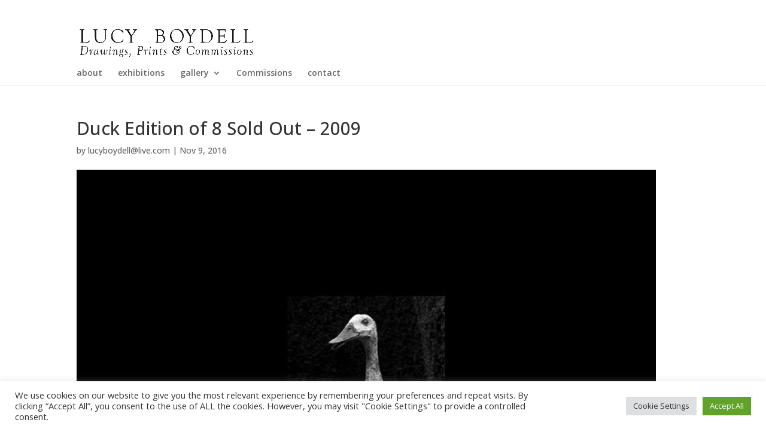

--- FILE ---
content_type: text/css
request_url: https://lucyboydell.com/wp-content/themes/Divi%20-Child/style.css?ver=4.27.5
body_size: 980
content:
/*
Theme Name: 	Lucy Boydell
Theme URI:      https://www.elegantthemes.com/gallery/divi/
Description:    Divi Child Theme
Author:         Elegant Themes
Author URI: 	https://www.elegantthemes.com
Template:      Divi
Version:	3.0.9.1477914306
Updated: 	2016-10-31 11:45:06
*/

.minimal-light .esg-filterbutton  {text-transform: lowercase!important;}

#footer-bottom  {display: none!important;}

.minimal-light .esg-filterbutton  {border: none!important; padding: 0px 15px 0px 0px!important; color:#000!important;}

.minimal-light .esg-filterbutton:hover  {box-shadow: none!important;}

.minimal-light .esg-filterbutton.selected  {box-shadow: none!important;}

.m7891 { margin-right: 5%; }

.me77 {margin-left:131px; width:590px;}

@media only screen and (max-width: 736px){

.me77 { margin-left: 49px!important;
    font-size: 10.4pt!important;
    max-width: 100px!important; }}

.wrapper3{
    width:600px;
}

.itemHolder3{
    margin:0;
    pading:0;
}

.itemHolder3 li{
    float:left;
    margin-bottom:10px;
}

.itemHolder3 li div{width:200px;}

blockquote  {border-color: #e2e2e2!important;}

.ge41 {margin-top:-40px!important; margin-left:-9px;}

.et-pb-controllers {display:none!important;}

.none66 {display:none!important;}

.hedt4  {float: left!important;}

.hedt5  {float: left !important;}

.slide41  {max-width:1000px; margin-top:-52px!important;}

.minimal-light .esg-filterbutton:hover  {color: #3ebbf6!important;}

.minimal-light .esg-filterbutton:active  {color: #3ebbf6!important;}

.minimal-light .esg-filterbutton {color: #424242!important; font-weight: 400!important; font-size: 13px!important;}

.et_pb_search input.et_pb_s {background-color: #fff!important; border-color: #bbb!important; color: #333!important; box-shadow: 0px 3px 5px 0px rgba(0,0,0,0.13)!important;}

.insta4  {margin-right: 27px;}

.insta3 {margin-top: -37px;}

.deti77 {margin-right: 63px; font-weight: 600; color: #000; line-height: 18px;}

.srch4 {margin-left: 100px!important;margin-right: 80px!important;}

.pic{ width:auto; height:auto; opacity: 1; filter: alpha(opacity=100);  } 

.pic:hover { opacity: 0.55; filter: alpha(opacity=30); }

.et-pb-arrow-prev, .et-pb-arrow-next {
color: #fff!important;
top: 75%!important;
}

.myid77 .et-pb-arrow-prev, .myid77 .et-pb-arrow-next {
top: 10%;
}

.myid77:hover .et-pb-arrow-prev, .myid77:hover .et-pb-arrow-next {
top: 10%;
}


/* ------------------------------------------------------------ */

.logo_container {text-align: left; height: 80px !important; margin-top: 30px;}

#et-top-navigation, #top-menu-nav  {text-align: left;}

.et-cart-info, #et_top_search, #et_search_icon, .select_page {display:none !important;}

#et_mobile_nav_menu { margin-top: 5px !important; }

@media only screen and (max-width: 980px){
.logo_container  {
	text-align: center;
	height: 50px !important;
	margin-top: 0;
max-height: 0;

}
#main_header, header {padding: 0; margin:0;}
.logo_helper { display: none !important; }
}
.esgbox-opened { z-index:99999 !important; }
.esgbox-close { z-index:999999 !important; }


@media all and (max-width: 980px) {
.et_header_style_centered #main-header .mobile_nav { background-color: transparent; }

#main-header {
	background-color: transparent;
	-webkit-box-shadow: none;
	-moz-box-shadow: none;
	/* box-shadow: none; */
}
}